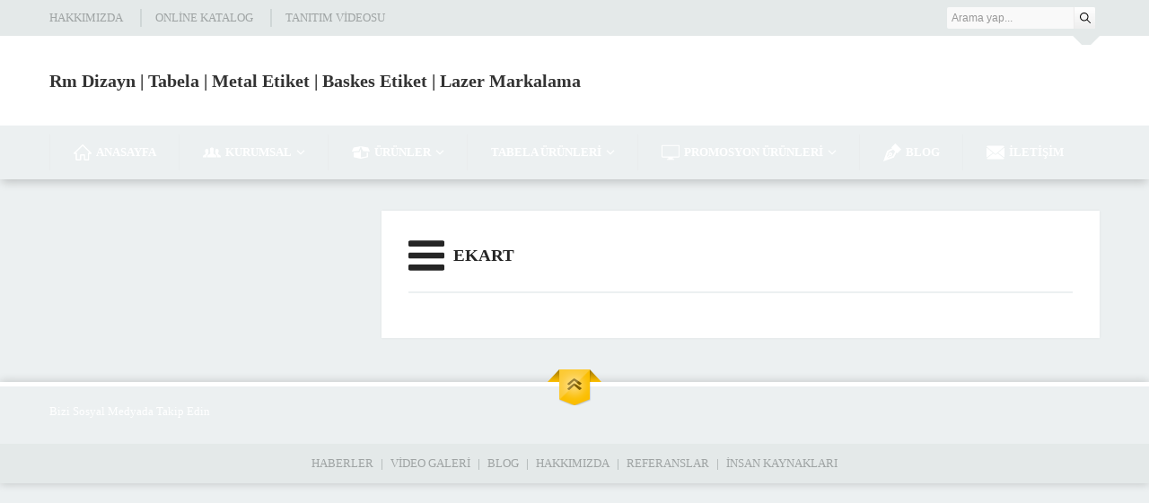

--- FILE ---
content_type: text/css
request_url: https://www.rmdizayn.com/wp-content/themes/yakamoz/dist/style.css?ver=1758206011
body_size: 8149
content:
*{outline:0;margin:0;padding:0;vertical-align:bottom;box-sizing:border-box;-moz-box-sizing:border-box}ol{list-style-position:inside}ul{list-style:none;list-style-position:outside}blockquote{margin:10px 0;padding:15px;font-style:italic;background:#ecf0f1;border-left:5px solid rgba(0,0,0,.05)}blockquote p{margin:0 !important;text-align:left !important}a{text-decoration:none;color:var(--c1)}a:hover{text-decoration:none;color:#222}a img{border:none}img{max-width:100%;height:auto}body{background:#ecf0f1;font-size:14px;font-family:var(--mainFont);color:#252525}h1{font-size:20px}h2{font-size:18px}h3{font-size:16px}h1,h2,h3,h4,h5,h6{font-family:var(--headFont);color:var(--c1)}input,button,select,textarea{font-size:14px;font-family:inherit}.themeicon{display:block}ul.menu .themeicon .themeicon-arrow{display:none}.themeicon svg{display:block;fill:currentColor;width:20px;height:20px}.safir-logo{font-weight:bold;line-height:1;font-size:20px;color:#333}.safir-logo:hover{color:#666}.safir-logo img{width:auto;height:var(--headerHeight)}.stickyMenu #wpadminbar{z-index:999}.innerContainer{max-width:1180px;margin:auto;overflow:hidden;padding:0 5px}.safirBox{background:#fff;margin:5px 0;padding:30px;position:relative;box-shadow:0px 0 3px rgba(0,0,0,.06)}.safirBox+.safirBox{margin-top:30px}#aside .safirBox{padding:15px}.safirEmbedContainer{padding-bottom:52.25%;position:relative;height:0}.safirEmbedContainer.wide{padding-bottom:35%}.safirEmbedContainer iframe,.safirEmbedContainer embed,.safirEmbedContainer object{position:absolute;top:0;left:0;width:100%;height:100%}.mainHeading{padding-bottom:20px;margin-bottom:20px;border-bottom:2px solid #ecf0f1;color:var(--c1)}.mainHeading .icon{display:block;float:left;margin:0 10px 0 0}.mainHeading .icon svg{height:40px;width:40px;margin:0}.mainHeading .title{font-size:19px;line-height:20px;font-weight:600;text-transform:uppercase;font-family:var(--headFont)}.mainHeading.noslogan{overflow:hidden}.mainHeading.noslogan .title{margin-top:10px}.mainHeading .slogan{line-height:20px;font-size:14px;color:#9fa4a4}#aside .mainHeading{margin:0 -15px 15px;padding:0 15px 15px;border-bottom:2px solid #ecf0f1}#aside .mainHeading .title{font-size:17px}#aside .mainHeading .icon{display:block;float:left;height:20px;width:20px;margin:0 10px 0 0}#aside .mainHeading .icon svg{height:20px;width:20px}.categoryDesc{line-height:1.5;background:#fafafa;padding:15px;margin-bottom:20px;font-size:14px;color:#333}ul.menu .description{display:none}.reading>*+*{margin-top:20px}.reading,.reading p,.reading li{line-height:1.8;text-align:justify;font-size:15px;font-family:var(--contentFont)}.reading ul li{list-style-type:disc;margin-left:20px;list-style-position:inside}.reading ol li{margin-left:20px;list-style-position:inside}.reading h1,.reading h2,.reading h3,.reading h4,.reading h5,.reading h6{color:var(--headColor);font-family:var(--headFont)}.reading table{border-collapse:collapse}.reading th,.reading td{border:1px solid #ddd;padding:8px;vertical-align:top}.reading a,.nativeWidget a{color:var(--linkColor)}.reading a:hover,.nativeWidget a:hover{color:#262626}.float{overflow:hidden}.bold{font-weight:bold}.reading{font-size:13px}.post img{width:100%}#searchform>div{display:flex;align-items:center}#searchform label{display:none}#searchform input[type=submit]{margin-left:8px;padding:2px 15px}img.lazy{opacity:0;transition:opacity .3s ease-in}.safirthumb{position:relative;overflow:hidden;background-color:#f0f0f0;background-size:cover;background-position:50% 50%;background-repeat:no-repeat;background-image:var(--noImageForPost);padding-bottom:var(--thumbRatio)}.safirthumb.cat{padding-bottom:var(--catThumbRatio)}.safirthumb.square{padding-bottom:100%}.safirthumb.half{padding-bottom:50%}.safirthumb.nobg{background:none}.safirthumb:before{position:absolute;display:block;content:""}.safirthumb .thumbnail{overflow:hidden;position:absolute;top:0;right:0;bottom:0;left:0}.safirthumb .center{position:absolute;top:0;left:0;width:100%;height:100%;transform:translate(50%, 50%)}.safirthumb img{position:absolute;top:0;left:0;transform:translate(-50%, -50%);width:100%;height:100%;object-fit:cover}.fitImage .safirthumb img{object-fit:contain}header{position:relative;z-index:30;background:#fff}#header{position:relative;z-index:40;clear:both;padding:0}#header .innerContainer{overflow:visible;display:flex;align-items:stretch;justify-content:space-between}#topbar{overflow:hidden;background:#e4e9e9;color:#9fa4a4}#topbar .sub-menu{display:none}#topbar .menu a{color:#9fa4a4;font-size:13px;text-transform:uppercase}#topbar .menu a:hover{color:#7e8181}#topmenu{float:left;margin:10px 0;line-height:20px}#topmenu li{display:inline-block;margin-left:15px;padding-left:15px;border-left:2px solid #cfd6d6}#topmenu li:first-child{margin-left:0;padding-left:0;border-left:0}#topmenu a{display:flex;align-items:center}#topmenu .safiricon svg{width:14px;height:14px}#topbar .rightBlock{float:right}.languageSelector{float:right;margin-top:8px;padding:0 2px;background:#fff;border-radius:2px}.languageSelector a{margin:0 2px}#topSearch{float:right;margin:8px 5px 0 5px;width:165px}.safir-searchform{position:relative;border-radius:2px;background-color:#f9f9f9;overflow:hidden}.safir-searchform #s{display:block;float:left;width:100%;background:0;height:18px;border:0;line-height:18px;color:#999;margin:3px 0;padding:0 30px 0 5px;font-family:"Source Sans Pro",sans-serif;font-size:12px}.safir-searchform button{display:block;position:absolute;right:0;top:0;width:24px;height:24px;border:0;cursor:pointer;text-align:center;background:#eee;background:-moz-linear-gradient(top, #fff 0%, #eee 100%);background:-webkit-linear-gradient(top, #fff 0%, #eee 100%);background:-o-linear-gradient(top, #fff 0%, #eee 100%);background:linear-gradient(to bottom, #fff 0%, #eee 100%);border-left:1px solid #ecebeb}.safir-searchform button svg{width:12px;height:12px;margin:6px}#topSocial{float:right;display:inline-block;margin:8px 0}#topSocial ul{float:right;overflow:hidden}.safirSocial{display:flex;flex-wrap:wrap}.safirSocial a{display:block;overflow:hidden;margin:2px}.safirSocial .facebook a{color:#38599b}.safirSocial .twitter a{color:#000}.safirSocial .youtube a{color:#eb2429}.safirSocial .pinterest a{color:#cd2127}.safirSocial .instagram a{color:#b83c92}.safirSocial .linkedin a{color:#00659b}.safirSocial .whatsapp a{color:#48a91f}.safirSocial .tiktok a{color:#000}.safirSocial .rss a{color:#f15b29}#logo{padding:10px 50px 10px 0;position:relative;z-index:100;align-self:center}#logo a{display:block}#logo img{width:auto}#headerInfo{display:flex;flex-direction:column;justify-content:space-between}#headerInfo .top{height:10px;background:#e4e9e9;position:relative}#headerInfo .top:before{display:block;position:absolute;top:0;left:0;content:"";width:0;height:0;border-style:solid;border-width:10px 0 0 10px;border-color:rgba(0,0,0,0) rgba(0,0,0,0) rgba(0,0,0,0) #fff}#headerInfo .top:after{display:block;position:absolute;top:0;right:0;content:"";width:0;height:0;border-style:solid;border-width:0 0 10px 10px;border-color:rgba(0,0,0,0) rgba(0,0,0,0) #fff rgba(0,0,0,0)}#headerInfo .bottom{height:10px;position:relative;background:var(--menuColor)}#headerInfo .bottom:before{display:block;position:absolute;top:0;left:0;content:"";width:0;height:0;border-style:solid;border-width:10px 10px 0 0;border-color:#fff rgba(0,0,0,0) rgba(0,0,0,0) rgba(0,0,0,0)}#headerInfo .bottom:after{display:block;position:absolute;top:0;right:0;content:"";width:0;height:0;border-style:solid;border-width:0 10px 10px 0;border-color:rgba(0,0,0,0) #fff rgba(0,0,0,0) rgba(0,0,0,0)}#headerInfo .inner{height:60px;margin:10px 15px;overflow:hidden}#headerInfo .inner .item{float:left;line-height:20px;height:60px;overflow:hidden;color:#4a4a4a;font-size:15px;overflow:hidden;width:36%}#headerInfo .inner .item.phone{width:28%}#headerInfo .inner .item.address .text{padding-right:30px}#headerInfo .inner .item .icon{float:left;padding-right:15px;border-right:1px solid #e4e9e9;margin-right:15px;color:#737073}#headerInfo .inner .item .icon svg{width:40px;height:40px;margin:10px 0}#headerInfo .inner .item .text{display:table}#headerInfo .inner .item .text .inner{display:table-cell;vertical-align:middle;height:60px}#menuGroup{width:100%;height:60px;position:relative;z-index:20;box-shadow:0 5px 10px -2px rgba(0,0,0,.2);background:var(--menuColor)}#menuGroup .innerContainer{overflow:visible}#menu{z-index:40;position:relative;font-family:var(--menuFont)}#menu li{float:left;padding:5px 0}#menu li:before{display:block;content:"";width:1px;height:40px;margin:5px 0;float:left;background:var(--menuColor);filter:brightness(0.8);border-left:1px solid hsla(0,0%,100%,.1)}#menu a{display:flex;align-items:center;margin:5px 5px 5px 7px;padding:10px 20px;color:#fff;transition:all .2s;font-size:13px;line-height:20px;text-transform:uppercase;font-weight:bold}#menu a .themeicon-arrow{display:block}#menu>ul>li:hover>a{background-color:rgba(0,0,0,.5)}#menu .sub-menu{margin:5px 0 0 7px;position:absolute;z-index:40;visibility:hidden;opacity:0;z-index:-1;transform:translateY(20px);transition:all .3s ease-in-out 0s,visibility 0s linear .3s,z-index 0s linear .01s;background:var(--menuColor)}#menu li:hover>.sub-menu{visibility:visible;opacity:1;z-index:1;transform:translateY(0%);transition-delay:0s,0s,.3s}#menu .sub-menu li{float:none;position:relative;padding:0;border-top:1px solid hsla(0,0%,100%,.1)}#menu .sub-menu li:before{display:none}#menu .sub-menu a{width:auto;min-width:210px;text-align:left;line-height:40px;margin:0;white-space:nowrap;padding:0 10px;background:rgba(0,0,0,.2);font-weight:normal}#menu li:hover .sub-menu a{color:#fff}#menu .sub-menu a:hover{background:rgba(0,0,0,.5)}#menu .sub-menu .safiricon svg{width:16px;height:16px}#menu .sub-menu .sub-menu{left:100%;top:0;margin:-1px 0 0 0;border-left:1px solid hsla(0,0%,100%,.1)}#menu li.menu-item-has-children .themeicon{display:block;margin-left:5px}#menu li.menu-item-has-children .themeicon svg{width:10px;height:10px}#menu li.menu-item-has-children li.menu-item-has-children .themeicon{margin-left:auto;margin-right:5px}#menu li.menu-item-has-children li.menu-item-has-children .themeicon svg{transform:rotate(-90deg)}#featured .innerContainer ul{display:flex;margin:20px -10px 0}#featured .innerContainer ul.sub-menu{display:none}#featured li{width:100%;background:#fff;margin:10px;box-shadow:0px 0 3px rgba(0,0,0,.06);transition:all .3s}#featured a{padding:20px 15px;display:block;text-align:center;font-size:17px;text-transform:uppercase;transition:all .3s}#featured a:hover{background:#f9f9f9}#featured .safiricon svg{margin:auto;height:40px;width:40px;margin-bottom:20px}#featured .description{font-weight:normal;line-height:18px;font-size:13px;overflow:hidden;display:block;margin:8px 0 0;padding:0 15px;text-transform:none;color:#929292}#spot{box-shadow:0 0 15px rgba(0,0,0,.2);position:relative}#spot .toggle{position:absolute;top:10px;right:10px;width:20px;height:20px;line-height:20px;text-align:center;border-radius:50%;cursor:pointer;background:#fff;transition:all .2s;font-size:14px;font-weight:bold;color:#999;font-family:"Courier New",Arial,sans-serif;box-shadow:0 0 3px rgba(0,0,0,.2)}#spot .toggle:hover{color:#fff;background:var(--c1)}#spot .toggle.opened{line-height:20px}#spot .toggle.opened:before{content:"-"}#spot .toggle.closed:before{content:"+"}#spot .inner{background:hsla(0,0%,100%,.4) url(../images/pattern.png)}#spot .innerContainer{padding:20px 5px}#spot .innerContainer .content{display:none}#spot .icon{display:block;float:left;border-radius:3px;width:90px;height:90px;margin:5px 15px 5px 0;color:#fff;background:var(--c1)}#spot .icon svg{width:60px;height:60px;margin:15px}#spot .header{font-size:22px;margin-bottom:3px;text-shadow:1px 1px 0 #fff}#spot .description{line-height:1.5;margin-bottom:5px}#spot .safirButton{display:inline-block}#main{overflow:hidden;margin:30px auto;clear:both}#content{float:right;width:68.3760683761%}.sidebarRight #content{float:left}#content.full{float:none;width:100%}#content.full iframe{border:0}iframe{max-width:100%}#aside{float:left;width:29.0598290598%}.sidebarRight #aside{float:right}#slider{clear:both;background:url(../images/slider-bg.png);position:relative;overflow:hidden;z-index:10;margin-bottom:1px}.nogallery{text-align:center;padding:30px;font-size:14px}.homeWidgetContainer{margin:0 -15px}.homeWidgetContainer .homeWidget{margin-top:25px}.homeWidgetContainer .homeWidgetInner{width:100%;padding:0 15px}.homeWidgetContainer .leftContainer{width:50%;float:left}.homeWidgetContainer .rightContainer{width:50%;float:left}.sidebarWidget{margin-top:30px}.sidebarWidget:first-child{margin-top:0}.nativeWidget li{border-top:1px dotted #ddd;padding-top:10px;margin-top:10px}.nativeWidget li:first-child{border-top:0;margin-top:0;padding-top:0}.rev_slider li{border-top:0}.safirOwlButtons .owl-buttons{position:absolute;right:30px;top:40px}.safirOwlButtons .owl-buttons div{width:20px;height:20px;display:inline-block;margin-left:10px;color:var(--c1)}#aside .safirOwlButtons .owl-buttons{position:absolute;right:12px;top:15px}#aside .safirOwlButtons .owl-buttons div{display:inline-block;margin-left:5px;transform:scale(0.7)}.safirWidgetListing .items.scroll{display:none}.safirWidgetListing .item{text-align:center;padding:0 10px}.safirWidgetListing .items.list{overflow:hidden;margin-bottom:-30px}.safirWidgetListing .items.list .item{float:left;margin-bottom:30px}#aside .safirWidgetListing .items.list{margin-bottom:-15px}#aside .safirWidgetListing .items.list .item{margin-bottom:15px}.wide .safirWidgetListing .items.list .item{width:20%}.narrow .safirWidgetListing .items.list .item{width:33.3333333333%}#aside .safirWidgetListing .items.list .item{width:50%}.safirWidgetListing .item .thumb img{display:block;border-radius:3px;width:100%}.safirWidgetListing .item .titleContainer{margin:5px 0 5px 0;height:40px;overflow:hidden}.safirWidgetListing .item .title{display:table;width:100%}.safirWidgetListing .item .title a{display:table-cell;font-weight:bold;font-size:15px;text-transform:uppercase;vertical-align:middle;color:#333;height:40px;line-height:20px;transition:all .3s}.safirWidgetListing .item .detail{padding-top:5px;border-top:1px solid #ecf0f1;font-size:13px;line-height:15px;height:36px;overflow:hidden;color:#9fa4a4}.safirWidgetListing .item .safirButton{margin-top:10px}.aboutWidget .infoBlock{width:50%;float:left;padding-right:30px;line-height:1.5;color:#7e7e7e}.aboutWidget .menuBlock{width:50%;float:right;padding-left:30px;border-left:2px solid #ecf0f1}.narrow .aboutWidget .infoBlock,#aside .aboutWidget .infoBlock{width:100%;padding-right:0;padding-bottom:15px;float:none}.narrow .aboutWidget .menuBlock,#aside .aboutWidget .menuBlock{width:100%;padding-left:0;padding-top:15px;border-left:0;border-top:2px solid #ecf0f1;float:none}.aboutWidget .infoBlock p{margin-bottom:8px}.aboutWidget .aboutImage{margin-bottom:20px}.aboutWidget .menu .sub-menu{display:none}.aboutWidget .menu li{margin-top:15px;padding-top:15px;border-top:1px solid #eee}.aboutWidget .menu li:first-child{margin-top:0;padding-top:0;border-top:0}.aboutWidget .menu li a{overflow:hidden;display:block;transition:all .3s}.aboutWidget .menu li .text{font-size:16px;line-height:20px;font-weight:bold;margin-bottom:5px;text-transform:uppercase}.aboutWidget .menu li .description{font-size:14px;color:#7e7e7e;display:block}.aboutWidget .menu li .safiricon{display:block;width:50px;height:50px;float:left;background:#ecf0f1;margin-right:10px;border-radius:0 6px 0 6px;transition:all .3s}.aboutWidget .menu a:hover .safiricon{color:#ecf0f1;background:var(--c1)}.aboutWidget .menu li .icon svg{width:30px;height:30px;margin:10px}.aboutWidget .menuBlock a:hover .title{color:#333 !important}.advancedPostsWidget1{position:relative}.advancedPostsWidget1 .inner{margin:0 -10px}.advancedPostsWidget1 .item .title a:hover{color:var(--c1)}.advancedPages{position:relative}.advancedPages .inner{margin:0 -10px}.advancedPostsWidget2{position:relative}.advancedPostsWidget2 .inner{margin:0 -15px}.advancedPostsWidget2 .itemContainer{padding:0 15px;float:left}.wide .advancedPostsWidget2 .itemContainer{width:50%}.narrow .advancedPostsWidget2 .itemContainer,.advancedPostsWidget2.sidebarWidget .itemContainer{width:100%}.advancedPostsWidget2 .items{overflow:hidden;margin-bottom:-61px}.advancedPostsWidget2 .item{margin-bottom:30px;padding-bottom:30px;overflow:hidden;border-bottom:1px solid #ecf0f1}.advancedPostsWidget2 .item .title a:hover{color:var(--c1)}#aside .advancedPostsWidget2 .items{margin-bottom:-31px}#aside .advancedPostsWidget2 .item{margin-bottom:15px;padding-bottom:15px}.advancedPostsWidget2 .item .thumb{float:left;width:88px;padding:2px;border:2px solid #ecf0f1}.advancedPostsWidget2 .item .safirthumb{padding-bottom:100%}.advancedPostsWidget2 .item .detail{margin-left:100px}.advancedPostsWidget2 .item .detail .inside{line-height:19px;height:87px;overflow:hidden}.advancedPostsWidget2 .item .detail .summary{font-size:13px;color:#9fa4a4}.advancedPostsWidget2 .item .title{font-size:16px;margin-bottom:5px;padding-bottom:5px;border-bottom:1px solid #ecf0f1}.categoriesWidget{position:relative}.categoriesWidget .inner{margin:0 -10px}.categoriesWidget .item .safirButton{font-size:15px}.categoriesWidget .item .title a:hover{color:var(--c1)}.referencesWidget .itemsContainer{margin:0 -5px}.referencesWidget .items{display:none}.referencesWidget .items .itemContainer{padding:0 5px}.referencesWidget .items a{line-height:80px;display:block;border-radius:3px;text-align:center;border:1px solid #eee;padding:10px}.safirCustomMenu .mainHeading{margin-bottom:5px}.safirCustomMenu li{transition:all .2s;border-bottom:1px solid #ecf0f1}.safirCustomMenu .sub-menu li{border-bottom:0;border-top:1px solid #ecf0f1}.safirCustomMenu a{display:flex;align-items:center;line-height:20px;padding:10px 0;overflow:hidden;font-size:14px;font-weight:600;text-transform:uppercase;color:#262626;transition:all .3s}.safirCustomMenu a:hover{color:var(--c1)}.safirCustomMenu a .safiricon svg{width:14px;height:14px}.safirCustomMenu a .themeicon{display:none}.safirCustomMenu a .title{transition:all .2s}.safirCustomMenu a .title.active{font-weight:bold;color:var(--c1)}.safirCustomMenu .toggle.icon{width:16px;height:16px;line-height:16px;margin:10px 0;text-align:center;display:block;float:right;font-size:14px;color:#fff;cursor:pointer;background:var(--c1);border-radius:2px}.safirCustomMenu .toggle.icon:before{content:"+"}.safirCustomMenu .toggle.icon.active:before{content:"-"}.safirCustomMenu.sub-closed>div>ul>li>.sub-menu{display:none}.safirCustomMenu .sub-menu a{margin-left:20px}.safirCustomMenu .sub-menu .sub-menu a{margin-left:40px}.safirCustomMenu .sub-menu .sub-menu .sub-menu a{margin-left:60px}.buttonWidget{border-radius:2px;overflow:hidden;background:var(--c1);transition:all .15s}.buttonWidget.sidebarWidget:first-child{margin-top:5px}.buttonWidget a{display:block;padding:15px;color:#fff;min-height:90px;background:url(../images/button-bg.png)}.buttonWidget .icon{float:left;margin-right:10px;border-radius:2px}.buttonWidget .icon svg{width:30px;height:30px;margin:15px}.buttonWidget .header{font-size:18px;font-weight:bold}.buttonWidget .content{text-align:left;line-height:1.5}.wide .contactWidget .leftBlock,.wide .contactWidget .rightBlock{width:50%;float:left}.wide .contactWidget .leftBlock{padding-right:15px}.wide .contactWidget .rightBlock{padding-left:15px}.wide .safirContactInfo .item:first-child{margin-top:0}.wide .contactWidget .safirEmbedContainer{padding-bottom:43.2%;position:relative;height:0}.narrow .contactWidget .safirEmbedContainer{padding-bottom:57%}.safirContactInfo .item{background:#f0f5f6;margin-top:11px;overflow:hidden;border-radius:2px}.safirContactInfo .item .icon{float:left;background:#ecf0f1;padding:15px 12px;margin-right:5px;color:#717171}.safirContactInfo .item .icon svg{height:20px}.safirContactInfo .item .table{display:table;height:50px}.safirContactInfo .item .table .row{display:table-row}.safirContactInfo .item .table .data{display:table-cell;vertical-align:middle;font-size:15px;padding:5px 10px}.listing.standard{overflow:hidden;margin:0 -10px}.listing.standard .itemContainer{float:left;width:33.3333333333%;margin-bottom:30px;text-align:center;padding:0 10px}.listing.standard .item .thumb img{display:block;border-radius:3px;width:100%}.listing.standard .item .titleContainer{margin:5px 0 5px 0;height:40px;overflow:hidden}.listing.standard .item .title{display:table;width:100%}.listing.standard .item .title a{display:table-cell;font-weight:bold;font-size:15px;text-transform:uppercase;vertical-align:middle;color:#333;height:40px;line-height:20px;transition:all .3s}.listing.standard .item .detail{padding-top:5px;border-top:1px solid #ecf0f1;font-size:13px;line-height:15px;height:36px;overflow:hidden;color:#9fa4a4}.listing.standard .item .safirButton{margin-top:10px}.listing.double{overflow:hidden;margin:0 -10px}.listing.double .itemContainer{padding:0 10px;float:left;width:50%}.listing.double .item{margin-bottom:30px;padding-bottom:30px;overflow:hidden;border-bottom:1px solid #ecf0f1}.listing.double .item .thumb{float:left;padding:2px;border:2px solid #ecf0f1;width:90px}.listing.double .item .detail{margin-left:100px}.listing.double .item .detail .inside{line-height:19px;height:87px;overflow:hidden}.listing.double .item .detail .summary{font-size:13px;color:#9fa4a4}.listing.double .item .title{font-size:16px;margin-bottom:5px;padding-bottom:5px;border-bottom:1px solid #ecf0f1}form button,form input[type=submit]{background:var(--c1)}#contactBlock{margin-bottom:30px;overflow:hidden}#contactBlock .safirContactInfo{width:50%;padding-right:32px;float:left;border-right:2px solid #ecf0f1}#contactBlock .safirContactInfo .item:first-child{margin-top:0}#contactPage .form{width:50%;padding-left:30px;float:right}#contactBlock .form span{margin-bottom:5px}#contactBlock .form form input[type=text],#contactBlock .form form input[type=password],#contactBlock .form form input[type=tel],#contactBlock .form form input[type=date],#contactBlock .form form input[type=email],#contactBlock .form form textarea,#contactBlock .form form select{width:100%;max-width:100%;margin:0}#contactBlock .form form .safirForm input[type=text],#contactBlock .form form .safirForm input[type=password],#contactBlock .form form .safirForm input[type=tel],#contactBlock .form form .safirForm input[type=date],#contactBlock .form form .safirForm input[type=email],#contactBlock .form form .safirForm textarea,#contactBlock .form form .safirForm select{padding-left:30px}#contactBlock .form form input[type=submit]{float:right;background:#999;color:#fff}#contactBlock .form form input[type=submit]:hover{color:#fff}#contactBlock p .icon{display:block;position:absolute;left:10px;top:10px;color:#99979b}#contactBlock p .icon svg{width:15px;height:15px}.safirIKForm{margin:0 -10px;overflow:hidden}.safirIKForm .title{clear:both;text-align:center;font-size:20px;margin:10px;padding:10px 0;border-bottom:1px solid #ddd}.safirIKForm p{width:50%;float:left;padding:0 10px}.safirIKForm p.full{clear:both;width:100%;float:none}#referencesPage .refGallery{margin:0 -5px;overflow:hidden}#referencesPage .refGallery .refContainer{width:33.3333333333%;float:left;padding:5px}#referencesPage .refGallery .refContainer:nth-child(3n+1){clear:both}#referencesPage .refGallery .ref{text-align:center;border:1px solid #e1e1e1;border-radius:5px;box-shadow:0 0 10px #eee inset;overflow:hidden}#referencesPage .refGallery .ref .thumb{display:table;width:100%}#referencesPage .refGallery .ref .thumb .inner{display:table-cell;vertical-align:middle;text-align:center;height:180px;padding:15px}#referencesPage .refGallery .ref .detail{background:#efefef;padding:5px;line-height:20px}#referencesPage .refGallery .ref .detail .title{font-weight:600;font-size:14px}#singleBlock.type1{margin-bottom:5px}#singleBlock .thumb{border:1px solid #e2e2e2;padding:1px}#singleBlock.type2{float:left;width:320px;margin:0 10px 5px 0}#single .metaBox{overflow:hidden;border-top:2px solid #ecf0f1;border-bottom:2px solid #ecf0f1;margin-bottom:10px;padding:5px 0;clear:both;color:#9fa4a4}#single .metaBox .meta{float:left;font-size:12px;line-height:15px;text-transform:uppercase;margin:5px 30px 5px 0}#single .metaBox .meta:last-child{margin-right:0}#single .metaBox .meta a{color:#9fa4a4}#single .metaBox .meta a:hover{color:#5d6161}#single .metaBox .icon{float:left;margin-right:4px}#single .metaBox .icon svg{width:15px;height:15px}.safirShare{display:flex;margin:20px 0 10px;gap:5px}.safirShare a{display:block;color:#fff;border-radius:3px;overflow:hidden;transition:all .3s}.safirShare a:hover{opacity:.8}.safirShare a .icon{width:30px;height:30px;display:flex;align-items:center;justify-content:center}.safirShare a.facebook .icon{background:#597ac2}.safirShare a.twitter .icon{background:#000}.safirShare a.whatsapp .icon{background:#48a91f}#single .tags{clear:both;overflow:hidden;line-height:15px;font-size:13px;text-transform:uppercase;color:#9fa4a4}#single .tags span{font-weight:600}#single .tags a{color:#9fa4a4}#single .tags a:hover{color:#5b6161}#single #related{position:relative}#single #related .listing{margin:0 -10px}#single #related .items{display:none}#related.safirOwlButtons .owl-buttons{right:0px;top:10px}#comments{margin-top:30px}#comments ol{list-style:none;margin:0 0 10px}#comments ol li{clear:both;line-height:1.5;margin:10px 0 0}#comments ol li .comment-meta+p{margin-top:6px}#comments .reply{position:absolute;top:15px;right:15px}#comments a.comment-reply-link{display:inline-flex;align-items:center;gap:4px;line-height:20px;padding-left:16px}#comments a.comment-reply-link svg{width:12px;height:12px}#comments li li{padding-left:60px}#comments .depth-1>ol.children>li:first-child>.comment-body>.themeicon svg{width:18px;height:18px;position:absolute;top:40px;left:-40px;color:var(--c1)}#reply-title{display:block}#comments div.comment-body{position:relative;padding:15px;background:#fafafa;border:2px solid #ecf0f1}#comments div.comment-body br{display:none}#comments .says{display:none}.commentlist .avatar{float:left;margin:0 10px 0 0;padding:2px;border:2px solid #ecf0f1;display:block;background:#fff;border-radius:50%}.commentlist .comment-author{display:inline}.commentlist .comment-author cite{display:inline;font-style:normal;font-weight:bold}.commentlist .comment-meta{color:#999;display:inline-block;margin-left:10px}.commentlist .comment-meta a{color:#999;display:inline-flex;align-items:center;gap:4px}.commentlist .comment-meta svg{width:12px;height:12px}#respond p{clear:both}#respond .inputs{overflow:hidden;margin:0 -4px}#respond .inputs .item{width:50%;float:left;padding:0 4px}#respond p.warning{color:red;font-style:italic}#comments input#author,#comments input#email,#comments input#url{display:block;width:100%}#respond{overflow:hidden}#content #comments form textarea{width:100%;display:block;height:80px}#comments.logged-in textarea{margin-top:10px}#respond p.form-submit{clear:both;float:right;margin-bottom:0}img.alignleft{border:1px solid #cdc;float:left;margin:0 10px 10px 0;padding:1px}img.alignright{border:1px solid #cdc;float:right;margin:0 0 10px 10px;padding:1px}.alignleft{float:left}.alignright{float:right}.aligncenter{display:block;text-align:center;margin:5px auto}#gallery-links{overflow:hidden;position:relative;height:30px;margin-bottom:10px}#gallery-links .prev{background:url(../images/prevnext.png);float:left}#gallery-links .prev a{display:block;width:100px;height:30px;text-indent:-9999px}#gallery-links .next{background:url(../images/prevnext.png) 0 -30px;float:right}#gallery-links .next a{display:block;width:100px;height:30px;text-indent:-9999px}#gallery-links .number{margin:auto;position:absolute;width:100px;left:50%;top:0;margin-left:-50px;text-align:center;line-height:30px;font-size:12px}#image{text-align:center}#single.attachment .gallery-nav{text-align:center;margin-bottom:10px}#page-links{text-align:center;margin-bottom:5px}#page-links span{display:inline-block}#single.attachment .reading p{text-align:center}#single.attachment #image{text-align:center;padding:2%;background:#fafafa}#single.attachment .gallery-nav a,#page-links span{display:inline-block;color:#999;text-shadow:0px 1px 0px hsla(0,0%,100%,.59);background:#ececec;padding:6px 0;width:30px;text-align:center;border:1px solid #d8d8d8;border-bottom:1px solid #ccc;border-radius:3px;overflow:visible;box-shadow:0px 2px 2px rgba(0,0,0,.027),inset 0px 1px 0px hsla(0,0%,100%,.69),inset 0px -1px 0px rgba(0,0,0,.0187),inset 0px 15px 14px hsla(0,0%,100%,.57);margin:2px 0;transition:all .2s}#single.attachment .gallery-nav a:hover,#single.attachment .gallery-nav a.active,#page-links>span{color:#888;text-shadow:0px 1px 0px hsla(0,0%,100%,.69);background:#ddd;box-shadow:0px 2px 2px rgba(0,0,0,.027),inset 0px 1px 0px hsla(0,0%,100%,.69),inset 0px -1px 0px rgba(0,0,0,.0187)}#gallery-1{clear:both}.reading .gallery{overflow:hidden;margin:0 -5px}.gallery-columns-0 .gallery-item{width:100%}.gallery-columns-1 .gallery-item{width:100%}.gallery-columns-2 .gallery-item{width:50%}.gallery-columns-3 .gallery-item{width:33.3333%}.gallery-columns-4 .gallery-item{width:25%}.gallery-columns-5 .gallery-item{width:20%}.reading .gallery .gallery-item{float:left;text-align:center;padding:5px}.reading .gallery .gallery-item dt{border:1px solid #ddd;padding:5px;line-height:148px}.reading .gallery .gallery-item dt img{vertical-align:middle}.wp-block-gallery a:before{content:"";position:absolute;top:0;right:0;bottom:0;left:0;background:rgba(0,0,0,.8);opacity:0;transition:all .3s;z-index:1}.wp-block-gallery a:hover:before{opacity:1}.wp-block-gallery a .icon{background:var(--c1);position:absolute;border-radius:50%;padding:10px;top:50%;left:50%;transform:translate(-50%, -50%);color:#fff;opacity:0;transition:all .2s;z-index:2;margin-top:30px}.wp-block-gallery a .icon:before{content:"";position:absolute;left:-4px;top:-4px;right:-4px;bottom:-4px;background:hsla(0,0%,100%,.2);border-radius:50%;z-index:-1}.wp-block-gallery a .icon svg{position:relative;z-index:2;width:16px;height:16px}.wp-block-gallery a:hover .icon{opacity:1;margin:0}form p{overflow:hidden;margin-bottom:10px}form .wpcf7-form-control-wrap{width:100%}form span{display:block}form input[type=text],form input[type=password],form input[type=tel],form input[type=date],form input[type=email],form textarea,form select{font-family:"Source Sans Pro",sans-serif;width:100%;height:36px;outline:none;border:1px solid #eee;border-radius:1px;background:#fafafa;margin:3px 0 4px;padding:8px 6px;transition:all .25s;color:#999}form input[type=text]:focus,form input[type=password]:focus,form input[type=tel]:focus,form input[type=date]:focus,form input[type=email]:focus,form textarea:focus,form select:focus{border:1px solid #ccc;color:#747474}form input[type=checkbox]{margin:7px 7px 7px 0}form textarea{max-width:100%;width:100%;height:90px}form input[type=submit]{border:0;cursor:pointer;border-radius:1px;padding:0 15px;display:inline-block;transition:all .3s;font-size:14px;color:#fff !important;line-height:30px;border-bottom:3px solid rgba(0,0,0,.15)}form input[type=submit]:hover,form input[type=submit]:focus{background:#333 !important}div.wpcf7-validation-errors{border:0 !important}div.wpcf7-response-output{margin:20px 0 0 0 !important;padding:10px !important;background:#fafafa;border-radius:4px}span.wpcf7-not-valid-tip{position:absolute;font-size:12px !important;line-height:20px;position:absolute;right:10px;top:8px}.safirnavi{overflow:hidden;clear:both}.safirnavi span,.safirnavi a{display:block;float:left;min-width:28px;padding:0 15px;text-align:center;margin:0 5px 0 0;line-height:30px;border:0;color:#fff;background:var(--c1);border-radius:3px;transition:all .4s}.safirnavi a:hover,.safirnavi .current{background:#333;text-decoration:underline}.safirTop{margin:10px auto -26px;display:block;position:relative;z-index:20;width:60px;height:40px;cursor:pointer;background:url(../images/top.png);background-size:60px 40px}#footer{clear:both;position:relative;background:var(--c1);z-index:10;border-top:5px solid #fff;box-shadow:0 0 10px rgba(0,0,0,.2)}#footer-copyright{width:47%;padding:20px 0;float:right;line-height:1.5;color:#fff;text-align:right}#footer-copyright a{color:#fff}#footer-copyright a:hover{text-decoration:underline}#footer-social{width:47%;float:left;padding:20px 0}#footer-social p{color:#fff;margin-bottom:8px;font-size:13px}#footer-social .safirSocial a{color:#fff}#footer-menu{font-size:13px;background:#e4e9e9;text-align:center;color:#9fa4a4;padding:10px 0}#footer-menu ul.sub-menu{display:none}#footer-menu ul{display:flex;flex-wrap:wrap;justify-content:center}#footer-menu li{display:flex;align-items:center;padding:4px 0}#footer-menu li::before{content:"|";padding:0 8px}#footer-menu li:first-child::before{display:none}#footer-menu a{display:flex;align-items:center;color:#9fa4a4;font-size:13px;text-transform:uppercase}#footer-menu a:hover{color:#7e8181}#footer-menu .safiricon svg{width:14px;height:14px}#safircrumb{line-height:20px;font-size:14px;color:#9fa4a4}#safircrumb a:hover{text-decoration:underline}.whatsappButton{z-index:150;position:fixed;left:40px;bottom:40px;border-radius:50%;background:#20ad38;color:#fff;cursor:pointer;box-shadow:0 0 10px rgba(0,0,0,.2);transition:all .2s}.whatsappButton.right{left:auto !important;right:40px}.whatsappButton:hover,#whatsappBlock.opened+.whatsappButton{color:#20ad38;background:#fff;transform:scale(1.05)}.whatsappButton .icon{width:50px;height:50px;display:flex;justify-content:center;align-items:center}.whatsappButton .count{display:none;width:16px;height:16px;line-height:16px;text-align:center;font-size:10px;font-weight:500;background:#fff;color:#000;border-radius:50%;box-shadow:0 0 10px rgba(0,0,0,.275);position:absolute;top:0;right:0}.whatsappButton .icon svg{width:24px;height:24px;transition:all .1s}#whatsappBlock{bottom:100px;left:40px;position:fixed;width:300px;transition:transform .25s;transform:scale(0.8);opacity:0;z-index:-1;box-shadow:0 0 30px rgba(0,0,0,.2);border-radius:10px;overflow:hidden}#whatsappBlock.right{left:auto !important;right:40px}#whatsappBlock.opened{transform:scale(1);opacity:1;height:auto;z-index:300}#whatsappBlock.opened .chat .message .bubble{animation-name:lateFade}#whatsappBlock .chat{overflow:hidden}#whatsappBlock .chat .header{padding:15px;overflow:hidden;background:#095e54;color:#fff;position:relative;display:flex;align-items:center;gap:10px}#whatsappBlock .chat .header .thumb{width:40px;height:40px;border-radius:50%;background:#fff;overflow:hidden}#whatsappBlock .chat .header .thumb img{object-fit:cover;width:100%;height:100%}#whatsappBlock .chat .header .name{font-weight:500;font-size:15px}#whatsappBlock .chat .header .close{display:block;margin-left:auto;cursor:pointer;padding:8px;background:hsla(0,0%,100%,.05);border-radius:3px;color:#fff}#whatsappBlock .chat .header .close svg{width:12px;height:12px}#whatsappBlock .chat .message{padding:15px 10px 15px 20px;background:url(../images/whatsapp-bg.jpg)}#whatsappBlock .chat .message .bubble{background:#fff;color:#000;width:75%;padding:10px;text-align:left;position:relative;border-radius:0 5px 5px 5px;box-shadow:3px 3px 5px rgba(0,0,0,.05);transform:scale(0);animation-duration:.1s;animation-timing-function:ease-in-out;animation-delay:.6s;animation-fill-mode:forwards}#whatsappBlock .chat .message .bubble:before{display:block;content:"";position:absolute;top:0;left:-10px;width:0;height:0;border-style:solid;border-width:0 10px 8px 0;border-color:rgba(0,0,0,0) #fff rgba(0,0,0,0) rgba(0,0,0,0)}#whatsappBlock .chat .message .bubble .name{font-weight:bold;color:#b7b7b7;font-size:12px}#whatsappBlock .chat .reply{background:#fff;padding:10px;overflow:hidden}#whatsappBlock .chat .reply a{font-weight:500;display:block;border-radius:5px;background:#14c656;line-height:36px;text-align:center;color:#fff;transition:all .3s;font-size:14px}#whatsappBlock .chat .reply a:hover{background:#48a91f}@keyframes lateFade{0%{transform:scale(0.5);opacity:0}100%{transform:scale(1);opacity:1}}.owl-carousel .owl-wrapper:after{content:".";display:block;clear:both;visibility:hidden;line-height:0;height:0}.owl-carousel{display:none;width:100%;-ms-touch-action:pan-y}.owl-carousel .owl-wrapper{display:none}.owl-carousel .owl-wrapper-outer{overflow:hidden;position:relative;width:100%}.owl-carousel .owl-wrapper-outer.autoHeight{-webkit-transition:height 500ms ease-in-out;-moz-transition:height 500ms ease-in-out;-ms-transition:height 500ms ease-in-out;-o-transition:height 500ms ease-in-out;transition:height 500ms ease-in-out}.owl-carousel .owl-item{float:left}.owl-controls .owl-buttons div,.owl-controls .owl-page{cursor:pointer}.owl-controls{-webkit-tap-highlight-color:rgba(0,0,0,0)}.grabbing{cursor:url(grabbing.png) 8 8,move}.owl-carousel .owl-item,.owl-carousel .owl-wrapper{-webkit-backface-visibility:hidden;-moz-backface-visibility:hidden;-ms-backface-visibility:hidden;-webkit-transform:translate3d(0, 0, 0);-moz-transform:translate3d(0, 0, 0);-ms-transform:translate3d(0, 0, 0)}#mobileHeader-sticky-wrapper,#mobileHeader,#mobileOverlay{display:none}#mobileHeader{background:#fff;z-index:100;align-items:center;position:relative;box-shadow:0 0 10px rgba(0,0,0,.2)}#mobileHeader .mobileButton{cursor:pointer;position:absolute;top:50%;margin-top:-25px;z-index:2}#mobileHeader .toggleMenu{left:0;padding:15px}#mobileHeader .mobileHeaderIcon{cursor:pointer;position:absolute;top:50%;right:0;margin-top:-25px;z-index:2;padding:15px;color:#262626}#mobile-logo{display:block;padding:10px 60px;margin:auto;position:relative;z-index:1;text-align:center}#mobile-logo img{width:auto}#hamburgermenu{position:fixed;z-index:999999;top:0;left:-300px;width:300px;height:100%;overflow-y:scroll;background:#fff;transition:all .5s;color:#515151}.hamburgerActive{overflow-y:hidden}.hamburgerActive #hamburgermenu{box-shadow:0 0 10px rgba(0,0,0,.3)}#hamburgermenu .logoBlock{padding:10px;display:flex;align-items:center;justify-content:space-between}#hamburgermenu .logoBlock img{width:auto}#hamburgermenu span.close{margin-left:5px;display:block;width:40px;height:40px;cursor:pointer;background:#262626;color:#fff;border-radius:2px}#hamburgermenu span.close svg{margin:10px}#mobilemenuContainer{overflow:hidden;border-bottom:1px solid #ececec}#mobilemenu .themeicon{display:none}#mobilemenu li{position:relative}#mobilemenu .subarrow{background:#ececec;border-radius:3px;display:block;right:10px;top:13px;position:absolute;z-index:2;cursor:pointer;text-align:center;color:#717171}#mobilemenu .subarrow svg{width:12px;height:12px;margin:7px}#mobilemenu .subarrow .themeicon:first-child,#mobilemenu .subarrow.toggle .themeicon:last-child{display:block}#mobilemenu .subarrow.toggle .themeicon:first-child,#mobilemenu .subarrow .themeicon:last-child{display:none}#mobilemenu a{display:flex;align-items:center;border-top:1px solid #ececec;padding:15px;line-height:20px;font-size:14px;color:#515151;position:relative;z-index:1;font-weight:600;font-size:15px}#mobilemenu .menu-item-has-children>a{padding-right:40px}#mobilemenu a:hover{background:hsla(0,0%,100%,.02)}#mobilemenu .sub-menu{display:none}#mobilemenu .sub-menu .safiricon svg{width:16px;height:16px}#mobilemenu .sub-menu a{padding-left:30px}#mobilemenu .sub-menu .sub-menu a{padding-left:60px}#mobilemenu .sub-menu .sub-menu .sub-menu a{padding-left:90px}#hamburgermenu .languageSelector{float:none;text-align:center}#hamburgermenu .languageSelector img{width:26px}#mobileSocial{padding:10px;text-align:center}#mobileSocial .safirSocial{justify-content:center}#mobileOverlay{display:none;width:100%;height:100%;position:fixed;background:rgba(0,0,0,.85);z-index:999998;top:0;left:0}#hamburgermenu .safir-searchform{border-top:1px solid #dedede;border-radius:0}#hamburgermenu .safir-searchform input[type=text]{border:0;padding-right:50px;margin:0}#hamburgermenu .safir-searchform button{width:36px;height:36px}#hamburgermenu .safir-searchform button svg{margin:6px auto}@media all and (max-width: 1100px){#topbar,#headerInfo,#header,#menuGroup-sticky-wrapper,#menuGroup{display:none}#mobileHeader,#mobileHeader-sticky-wrapper{display:block}}@media all and (max-width: 920px){.narrow .safirWidgetListing .items.list .item{width:50%}}@media all and (max-width: 760px){.safirBox{padding:10px}.safirOwlButtons .owl-buttons{right:10px;top:20px}.mainHeading .text{padding-right:50px}#content,#aside{clear:both;float:none;width:100%;margin-bottom:5px}.homeWidgetContainer .leftContainer,.homeWidgetContainer .rightContainer{float:none;width:100%}.wide .safirWidgetListing .items.list .item,.narrow .safirWidgetListing .items.list .item,#aside .safirWidgetListing .items.list .item{width:25%}.narrow .advancedPostsWidget2 .itemContainer,.advancedPostsWidget2.sidebarWidget .itemContainer{width:50%}.advancedPostsWidget2 .items{margin-bottom:-21px}.advancedPostsWidget2 .item{margin-bottom:10px;padding-bottom:10px;border-bottom:1px solid #ecf0f1}.homeWidgetContainer .homeWidget{margin-top:5px}#main{margin:5px 0}.wide .aboutWidget .infoBlock,.narrow .aboutWidget .infoBlock,#aside .aboutWidget .infoBlock{width:50%;float:left;padding-right:15px;padding-bottom:0}.wide .aboutWidget .menuBlock,.narrow .aboutWidget .menuBlock,#aside .aboutWidget .menuBlock{width:50%;float:right;padding-top:0;padding-left:15px;border-top:0;border-left:2px solid #ecf0f1}#contactBlock .safirContactInfo,#contactPage .form{width:100%;padding-right:0;padding-left:0;border:0;float:none}#contactBlock .safirContactInfo{margin-bottom:20px}.wide .contactWidget .leftBlock,.narrow .contactWidget .leftBlock,#aside .contactWidget .leftBlock,.wide .contactWidget .rightBlock,.narrow .contactWidget .rightBlock,#aside .contactWidget .rightBlock{float:none;width:100%;padding:0}.wide .contactWidget .leftBlock,.narrow .contactWidget .leftBlock,#aside .contactWidget .leftBlock{margin-bottom:10px}#singleBlock.type2{width:100%;float:none;margin:0 0 10px 0}}@media all and (max-width: 700px){#featured .innerContainer ul{flex-wrap:wrap;margin-top:5px}#featured li{margin:3px 10px}#featured a{padding:10px 15px;text-align:left;overflow:hidden;display:flex;align-items:center}#featured .safiricon{float:left;margin-right:15px}#featured .safiricon svg{margin-bottom:0}#featured .description{padding:0;margin-top:0}.reading,.reading p,.reading li{text-align:left}.reading h1,.reading h2,.reading h3,.reading h4,.reading h5,.reading h6{margin-bottom:10px}}@media all and (max-width: 640px){.wide .safirWidgetListing .items.list .item,.narrow .safirWidgetListing .items.list .item,#aside .safirWidgetListing .items.list .item{width:33.3333333333%}}@media all and (max-width: 600px){footer>.innerContainer{padding:30px 5px 0}#footer-social,#footer-copyright{width:100%;float:none;text-align:center;margin-bottom:10px;padding:0}#footer-social ul{display:inline-flex}.wide .advancedPostsWidget2 .itemContainer,.narrow .advancedPostsWidget2 .itemContainer,.advancedPostsWidget2.sidebarWidget .itemContainer{width:100%}.wide .aboutWidget .infoBlock,.narrow .aboutWidget .infoBlock,#aside .aboutWidget .infoBlock{width:100%;float:none;padding-right:0;padding-bottom:15px}.wide .aboutWidget .menuBlock,.narrow .aboutWidget .menuBlock,#aside .aboutWidget .menuBlock{width:100%;float:none;padding-left:0;padding-top:15px;border-left:0;border-top:2px solid #ecf0f1}#single .metaBox .meta{margin-right:10px}#single .metaBox .meta span{display:none}}@media all and (max-width: 500px){.listing.standard .itemContainer{width:50%}#referencesPage .refGallery .refContainer{width:50%}#referencesPage .refGallery .refContainer:nth-child(3n+1){clear:none}#referencesPage .refGallery .refContainer:nth-child(2n+1){clear:both}.reading .gallery .gallery-item dt{line-height:100px}.gallery .gallery-item{width:33.3333333333%}.gallery br{display:none}}@media all and (max-width: 460px){.wide .safirWidgetListing .items.list .item,.narrow .safirWidgetListing .items.list .item,#aside .safirWidgetListing .items.list .item{width:50%}}@media all and (max-width: 360px){.articleList .container{width:100%}.gallery .gallery-item{width:50%}.gallery br{display:none}}/*# sourceMappingURL=style.css.map */
